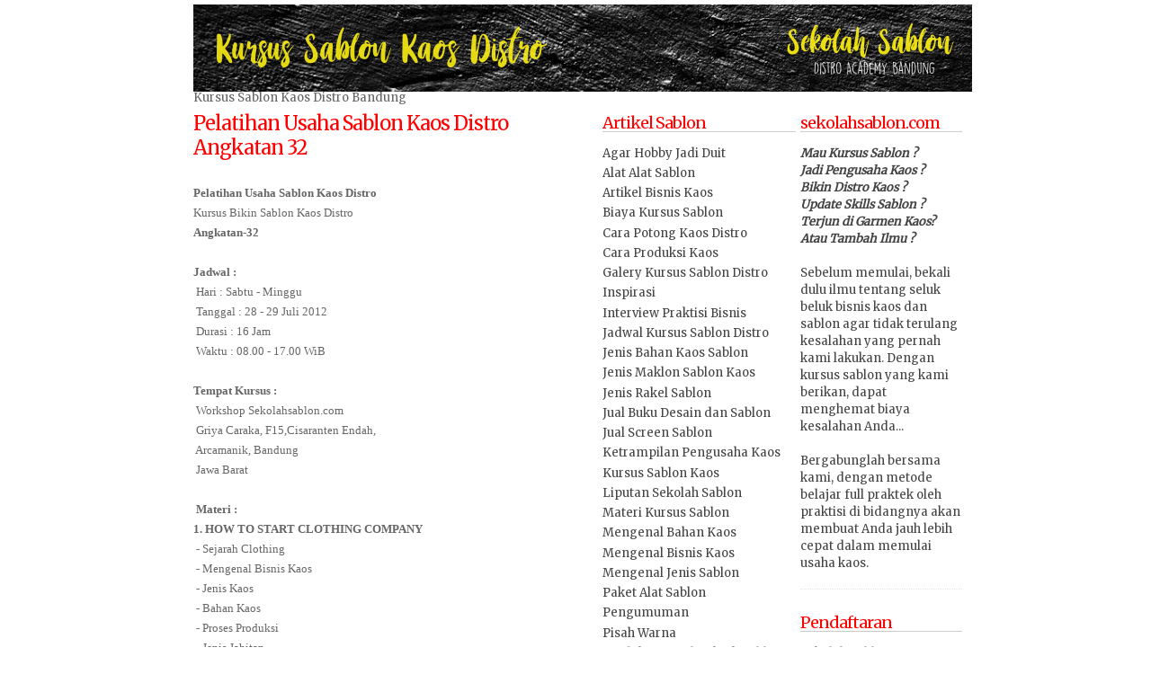

--- FILE ---
content_type: text/html; charset=UTF-8
request_url: http://www.sekolahsablon.com/2012/07/pelatihan-usaha-sablon-kaos-distro.html
body_size: 14863
content:
<!DOCTYPE html>
<html xmlns='http://www.w3.org/1999/xhtml' xmlns:b='http://www.google.com/2005/gml/b' xmlns:data='http://www.google.com/2005/gml/data' xmlns:expr='http://www.google.com/2005/gml/expr'>
<head>
<link href='https://www.blogger.com/static/v1/widgets/2944754296-widget_css_bundle.css' rel='stylesheet' type='text/css'/>
<title>Kursus Sablon Kaos Manual, Belajar Sablon Kaos, Training Sablon Kaos</title>
<link href='http://img266.imageshack.us/img266/8590/depomuslim.png' rel='shortcut icon' type='image/png'/>
<style type='text/css'>@font-face{font-family:'Merriweather';font-style:normal;font-weight:400;font-stretch:100%;font-display:swap;src:url(//fonts.gstatic.com/s/merriweather/v33/u-4D0qyriQwlOrhSvowK_l5UcA6zuSYEqOzpPe3HOZJ5eX1WtLaQwmYiScCmDxhtNOKl8yDr3icaGV31CPDaYKfFQn0.woff2)format('woff2');unicode-range:U+0460-052F,U+1C80-1C8A,U+20B4,U+2DE0-2DFF,U+A640-A69F,U+FE2E-FE2F;}@font-face{font-family:'Merriweather';font-style:normal;font-weight:400;font-stretch:100%;font-display:swap;src:url(//fonts.gstatic.com/s/merriweather/v33/u-4D0qyriQwlOrhSvowK_l5UcA6zuSYEqOzpPe3HOZJ5eX1WtLaQwmYiScCmDxhtNOKl8yDr3icaEF31CPDaYKfFQn0.woff2)format('woff2');unicode-range:U+0301,U+0400-045F,U+0490-0491,U+04B0-04B1,U+2116;}@font-face{font-family:'Merriweather';font-style:normal;font-weight:400;font-stretch:100%;font-display:swap;src:url(//fonts.gstatic.com/s/merriweather/v33/u-4D0qyriQwlOrhSvowK_l5UcA6zuSYEqOzpPe3HOZJ5eX1WtLaQwmYiScCmDxhtNOKl8yDr3icaG131CPDaYKfFQn0.woff2)format('woff2');unicode-range:U+0102-0103,U+0110-0111,U+0128-0129,U+0168-0169,U+01A0-01A1,U+01AF-01B0,U+0300-0301,U+0303-0304,U+0308-0309,U+0323,U+0329,U+1EA0-1EF9,U+20AB;}@font-face{font-family:'Merriweather';font-style:normal;font-weight:400;font-stretch:100%;font-display:swap;src:url(//fonts.gstatic.com/s/merriweather/v33/u-4D0qyriQwlOrhSvowK_l5UcA6zuSYEqOzpPe3HOZJ5eX1WtLaQwmYiScCmDxhtNOKl8yDr3icaGl31CPDaYKfFQn0.woff2)format('woff2');unicode-range:U+0100-02BA,U+02BD-02C5,U+02C7-02CC,U+02CE-02D7,U+02DD-02FF,U+0304,U+0308,U+0329,U+1D00-1DBF,U+1E00-1E9F,U+1EF2-1EFF,U+2020,U+20A0-20AB,U+20AD-20C0,U+2113,U+2C60-2C7F,U+A720-A7FF;}@font-face{font-family:'Merriweather';font-style:normal;font-weight:400;font-stretch:100%;font-display:swap;src:url(//fonts.gstatic.com/s/merriweather/v33/u-4D0qyriQwlOrhSvowK_l5UcA6zuSYEqOzpPe3HOZJ5eX1WtLaQwmYiScCmDxhtNOKl8yDr3icaFF31CPDaYKfF.woff2)format('woff2');unicode-range:U+0000-00FF,U+0131,U+0152-0153,U+02BB-02BC,U+02C6,U+02DA,U+02DC,U+0304,U+0308,U+0329,U+2000-206F,U+20AC,U+2122,U+2191,U+2193,U+2212,U+2215,U+FEFF,U+FFFD;}</style>
<style id='page-skin-1' type='text/css'><!--
/*
/* Variable definitions
====================
<Variable name="bgcolor" description="Page Background Color"
type="color" default="#fff">
<Variable name="textcolor" description="Text Color"
type="color" default="#666">
<Variable name="linkcolor" description="Link Color"
type="color" default="#58a">
<Variable name="pagetitlecolor" description="Blog Title Color"
type="color" default="#666">
<Variable name="descriptioncolor" description="Blog Description Color"
type="color" default="#999">
<Variable name="titlecolor" description="Post Title Color"
type="color" default="#E31B1E">
<Variable name="bordercolor" description="Border Color"
type="color" default="#ccc">
<Variable name="sidebarcolor" description="Sidebar Title Color"
type="color" default="#999">
<Variable name="sidebartextcolor" description="Sidebar Text Color"
type="color" default="#666">
<Variable name="visitedlinkcolor" description="Visited Link Color"
type="color" default="#999">
<Variable name="bodyfont" description="Text Font"
type="font" default="normal normal 100% 'Trebuchet MS',Trebuchet,Arial,Verdana,Sans-serif">
<Variable name="headerfont" description="Sidebar Title Font"
type="font"
default="normal normal 78% 'Trebuchet MS',Trebuchet,Arial,Verdana,Sans-serif">
<Variable name="pagetitlefont" description="Blog Title Font"
type="font"
default="normal normal 210% Arial, San-serif">
<Variable name="posttitlefont" description="Post Title Font"
type="font"
default="normal normal 120% georgia, palatino, "Times New Roman", serif"Times New Roman", serif">
<Variable name="descriptionfont" description="Blog Description Font"
type="font"
default="normal normal 85% 'Trebuchet MS', Trebuchet, Arial, Verdana, Sans-serif">
<Variable name="postfooterfont" description="Post Footer Font"
type="font"
default="normal normal 78% 'Trebuchet MS', Trebuchet, Arial, Verdana, Sans-serif">
*/
/* Use this with templates/template-twocol.html */
#navbar-iframe {
height:0px;
visibility:hidden;
display:none
}
body {
background:#ffffff;
margin:0;
color:#666666;
font:x-small Georgia Serif;
font-size/* */:/**/small;
font-size: /**/small;
text-align: center;
}
a:link {
color:#444444;
text-decoration:none;
}
a:visited {
color:#ff0000;
text-decoration:none;
}
a:hover {
color:#ff0000;
text-decoration:underline;
}
a img {
border-width:0;
}
/* Header
-----------------------------------------------
*/
#header-wrapper {
width:880px;
height:95px;
margin-top: 0;
margin-right: auto;
margin-bottom: 0;
margin-left: auto;
padding-top: 0px;
padding-bottom: 0px;
padding-right: 10px;
padding-left: 10px;
background-image:
background-repeat: no-repeat;
background-position: 1px top;
}
#header {
margin: 5px;
border: none;
text-align: left;
color:#42607f;
}
#header h1 {
margin:5px 5px 0;
padding:15px 0px .25em;
line-height:1.2em;
text-transform:capitalize;
letter-spacing:-1px;
font: normal normal 210% Merriweather;
}
#header a {
color:#42607f;
text-decoration:none;
}
#header a:hover {
color:#42607f;
}
#header .description {
margin:0 5px 5px;
padding:0 20px 0px;
max-width:860px;
text-transform:capitalize;
letter-spacing:0em;
line-height: 1.4em;
font: normal normal 85% Merriweather;
color: #000000;
}
/* Outer-Wrapper
----------------------------------------------- */
#outer-wrapper {
background-image:url();
width: 880px;
text-align:left;
font: normal normal 100% Merriweather;
background-repeat: no-repeat;
background-position: center 90px !important;
background-position: 11px 90px;
margin-top: 0;
margin-right: auto;
margin-bottom: 0;
margin-left: auto;
padding-top: 0px;
padding-bottom: 10px;
padding-right: 10px;
padding-left: 10px;
}
#main-wrapper {
width: 450px;
float: left;
word-wrap: break-word; /* fix for long text breaking sidebar float in IE */
overflow: hidden;     /* fix for long non-text content breaking IE sidebar float */
padding-left: 15px;
}
#right-sidebar-wrapper {
width: 215px;
float: right;
word-wrap: break-word; /* fix for long text breaking sidebar float in IE */
overflow: hidden;      /* fix for long non-text content breaking IE sidebar float */
}
#left-sidebar-wrapper {
width: 180px;
float: right;
word-wrap: break-word;
overflow: hidden;
padding-right: 10px;
padding-left: 5px;
}
/* Headings
----------------------------------------------- */
h2 {
margin:1.5em 0 .75em;
font:normal normal 18px Merriweather;
line-height: 1.1em;
letter-spacing:-1px;
color:#ff0000;
border-bottom: 1px solid #cccccc;
}
/* Posts
-----------------------------------------------
*/
h2.date-header {
margin:1.5em 0 .5em;
border: none;
font-size: 17px;
text-transform:capitalize;
}
.post {
margin:.5em 0 1.5em;
border-bottom:1px dotted #e6e6e6;
padding-bottom:1.5em;
}
.post h3 {
margin:.25em 0 0;
padding:0 0 4px;
font-size:140%;
font-weight:normal;
line-height:1.4em;
color:#ff0000;
}
.post h3 a, .post h3 a:visited, .post h3 strong {
display:block;
text-decoration:none;
color:#ff0000;
font-weight:lighter;
letter-spacing: -1px;
font:normal normal 120% Merriweather;
text-transform:capitalize;
}
.post h3 strong, .post h3 a:hover {
color:#666666;
}
.post p {
margin:0 0 .75em;
line-height:1.7em;
}
.post-footer {
margin: .75em 0;
color:#ff0000;
text-transform:uppercase;
letter-spacing:.1em;
font: normal normal 78% Merriweather;
line-height: 1.4em;
}
.comment-link {
margin-left:.6em;
}
.post img {
padding:4px;
border:1px solid #e6e6e6;
}
.post blockquote {
margin:1em 20px;
}
.post blockquote p {
margin:.75em 0;
}
/* Comments
----------------------------------------------- */
#comments h4 {
margin:1em 0;
font-weight: bold;
line-height: 1.4em;
text-transform:uppercase;
letter-spacing:.2em;
color: #ff0000;
}
#comments-block {
margin:1em 0 1.5em;
line-height:1.6em;
}
#comments-block .comment-author {
margin:.5em 0;
}
#comments-block .comment-body {
margin:.25em 0 0;
}
#comments-block .comment-footer {
margin:-.25em 0 2em;
line-height: 1.4em;
text-transform:uppercase;
letter-spacing:.1em;
}
#comments-block .comment-body p {
margin:0 0 .75em;
}
.deleted-comment {
font-style:italic;
color:gray;
}
#blog-pager-newer-link {
float: left;
}
#blog-pager-older-link {
float: right;
}
#blog-pager {
text-align: center;
}
.feed-links {
clear: both;
line-height: 2.5em;
}
/* Sidebar Content
----------------------------------------------- */
.sidebar {
color: #444444;
line-height: 1.5em;
}
.sidebar ul {
list-style:none;
margin:0 0 0;
padding:0 0 0;
}
.sidebar li {
margin:0;
padding:0 0 .25em 15px;
text-indent:-15px;
line-height:1.5em;
}
.sidebar .widget, .main .widget {
border-bottom:1px dotted #e6e6e6;
margin:0 0 1.5em;
padding:0 0 1.5em;
}
.main .Blog {
border-bottom-width: 0;
}
/* Profile
----------------------------------------------- */
.profile-img {
float: left;
margin: 0 5px 5px 0;
padding: 4px;
border: 1px solid #e6e6e6;
}
.profile-data {
margin:0;
text-transform:uppercase;
letter-spacing:.1em;
font: normal normal 78% Merriweather;
color: #ff0000;
font-weight: bold;
line-height: 1.6em;
}
.profile-datablock {
margin:.5em 0 .5em;
}
.profile-textblock {
margin: 0.5em 0;
line-height: 1.6em;
}
.profile-link {
font: normal normal 78% Merriweather;
text-transform: uppercase;
letter-spacing: .1em;
}
/* Footer
----------------------------------------------- */
#footer {
width:880px;
clear:both;
margin:0 auto;
padding-top:15px;
line-height: 1.6em;
text-transform:uppercase;
letter-spacing:.1em;
text-align: center;
border-bottom: 2px solid #E31B1E;
}
/** Page structure tweaks for layout editor wireframe */
body#layout #header {
margin-left: 0px;
margin-right: 0px;
}
/** Page structure tweaks for layout editor wireframe */
body#layout #header {
margin-left: 0px;
margin-right: 0px;
}

--></style>
<link href='http://img130.imageshack.us/img130/8590/depomuslim.png' rel='shortcut icon' type='image/x-icon'/>
<link href='https://www.blogger.com/dyn-css/authorization.css?targetBlogID=1163368304920849291&amp;zx=91d84b6a-b2c8-40fc-a0b1-b2141ae5937b' media='none' onload='if(media!=&#39;all&#39;)media=&#39;all&#39;' rel='stylesheet'/><noscript><link href='https://www.blogger.com/dyn-css/authorization.css?targetBlogID=1163368304920849291&amp;zx=91d84b6a-b2c8-40fc-a0b1-b2141ae5937b' rel='stylesheet'/></noscript>
<meta name='google-adsense-platform-account' content='ca-host-pub-1556223355139109'/>
<meta name='google-adsense-platform-domain' content='blogspot.com'/>

</head>
<body>
<div class='navbar section' id='navbar'><div class='widget Navbar' data-version='1' id='Navbar1'><script type="text/javascript">
    function setAttributeOnload(object, attribute, val) {
      if(window.addEventListener) {
        window.addEventListener('load',
          function(){ object[attribute] = val; }, false);
      } else {
        window.attachEvent('onload', function(){ object[attribute] = val; });
      }
    }
  </script>
<div id="navbar-iframe-container"></div>
<script type="text/javascript" src="https://apis.google.com/js/platform.js"></script>
<script type="text/javascript">
      gapi.load("gapi.iframes:gapi.iframes.style.bubble", function() {
        if (gapi.iframes && gapi.iframes.getContext) {
          gapi.iframes.getContext().openChild({
              url: 'https://www.blogger.com/navbar/1163368304920849291?po\x3d4109109226410655038\x26origin\x3dhttp://www.sekolahsablon.com',
              where: document.getElementById("navbar-iframe-container"),
              id: "navbar-iframe"
          });
        }
      });
    </script><script type="text/javascript">
(function() {
var script = document.createElement('script');
script.type = 'text/javascript';
script.src = '//pagead2.googlesyndication.com/pagead/js/google_top_exp.js';
var head = document.getElementsByTagName('head')[0];
if (head) {
head.appendChild(script);
}})();
</script>
</div></div>
<div id='outer-wrapper'><div id='wrap2'>
<!-- skip links for text browsers -->
<span id='skiplinks' style='display:none;'>
<a href='#main'>skip to main </a> |
      <a href='#sidebar'>skip to sidebar</a>
</span>
<div id='header-wrapper'>
<div class='header section' id='header'><div class='widget Header' data-version='1' id='Header1'>
<div id='header-inner'>
<a href='http://www.sekolahsablon.com/' style='display: block'>
<img alt='Kursus Sablon Kaos Manual, Belajar Sablon Kaos, Training Sablon Kaos' height='97px; ' id='Header1_headerimg' src='https://blogger.googleusercontent.com/img/b/R29vZ2xl/AVvXsEjvKPkWHozmVZtwxAa4hgj_SXh6xJndGB5VNiDgGhGKrIkIhE4KWAOoDTCT55XTGaKQeBVRFIsl6AvpwqAej1Zsk60e8SN2h9wDxWv38GFvFJwtXAJDbQbPLbVVYa5HlCXwMd8pYpgx7yc/s1600/kursus+sablon+kaos+distro+bandung.png' style='display: block' width='866px; '/>
</a>
</div>
</div></div>
</div>
<div id='content-wrapper'>
<div id='crosscol-wrapper' style='text-align:center'>
<div class='crosscol no-items section' id='crosscol'></div>
</div>
<div id='left-sidebar-wrapper'>
<div class='sidebar section' id='left-sidebar'><div class='widget Text' data-version='1' id='Text1'>
<h2 class='title'>sekolahsablon.com</h2>
<div class='widget-content'>
<em><strong><span><span class="Apple-style-span">Mau Kursus Sablon ?<br /><span class="Apple-style-span" style="font-style: normal; font-weight: normal;"><em><strong><span>Jadi Pengusaha Kaos ?</span></strong></em></span><br /><span class="Apple-style-span" style="font-style: normal; font-weight: normal;"><em><strong><span>Bikin Distro Kaos ?</span></strong></em></span><br /><span class="Apple-style-span" style="font-style: normal; font-weight: normal;"><em><strong><span>Update Skills Sablon ?</span></strong></em></span><br /><span class="Apple-style-span" style="font-style: normal; font-weight: normal;"><em><strong><span>Terjun di Garmen Kaos?</span></strong></em></span><br /><span class="Apple-style-span" style="font-style: normal; font-weight: normal;"><em><strong><span>Atau Tambah Ilmu ?</span></strong></em></span></span><br /></span></strong></em><br /><div>Sebelum memulai, bekali dulu ilmu tentang seluk beluk bisnis kaos dan sablon agar tidak terulang kesalahan yang pernah kami lakukan. Dengan kursus sablon yang kami berikan, dapat menghemat biaya kesalahan Anda...</div><br /><div>Bergabunglah bersama kami, dengan metode belajar full praktek oleh praktisi di bidangnya akan membuat Anda jauh lebih cepat dalam memulai usaha kaos.<br /></div>
</div>
<div class='clear'></div>
</div><div class='widget Text' data-version='1' id='Text2'>
<h2 class='title'>Pendaftaran</h2>
<div class='widget-content'>
Sekolah Sablon<div>Griya Caraka AA1-7</div><div>Cisaranten Endah, <br />Arcamanik, <span =""  style="font-size:100%;">Bandung</span></div><div>HP : 0812-22418233</div><div>distroacademy@gmail.com</div><div>www.sekolahsablon.com</div>
</div>
<div class='clear'></div>
</div><div class='widget Image' data-version='1' id='Image6'>
<h2>Pesan via WA</h2>
<div class='widget-content'>
<a href='https://wa.me/6281223878571?text=Kami%20Bantu%20Memilih%20Produk%20Terbaik%20Kami...'>
<img alt='Pesan via WA' height='56' id='Image6_img' src='https://blogger.googleusercontent.com/img/a/AVvXsEjOfP59e1xo7-7rgL5tG76qdUYiuN0caLGG5YWH5Mbc7JCDEcFpgfvaTTc6tDvCuo0upqAP-ZXSgchsOrQIZzTs8QSG--CNGp7nr3OwAyPFnPz5HL4g3apNbC1aX3YRqS2ejd4lNX61oL6AonZndik2OVGK0SYYYHmSCpFuvptbxubs0hidI7xSEERj=s219' width='219'/>
</a>
<br/>
</div>
<div class='clear'></div>
</div><div class='widget Image' data-version='1' id='Image15'>
<h2>Distro Academy TV</h2>
<div class='widget-content'>
<a href='https://www.youtube.com/channel/UCrNYMqlbhEl-AfbbCVNx2Ew'>
<img alt='Distro Academy TV' height='56' id='Image15_img' src='https://blogger.googleusercontent.com/img/a/AVvXsEj6moUQgLLvd8ndnRF6OHzWgemxSDcKQhqbOK1qQAh-Zblbakce0wbwPS889qeSCgE3CvYMfCgg5O9UmPgCfCfgjx0yzBvASCLqbQGJfVkL14gzm00KefuUmi6FxX09roB7v6bf5w0Pl-1w6ZwWb3DO4tdDFELfe53wmNIiJlYRHq9KidewmwzTHEPR=s219' width='219'/>
</a>
<br/>
</div>
<div class='clear'></div>
</div><div class='widget Image' data-version='1' id='Image24'>
<h2>Distro Academy IG</h2>
<div class='widget-content'>
<a href='http://instagram.com/distroacademyclass'>
<img alt='Distro Academy IG' height='56' id='Image24_img' src='https://blogger.googleusercontent.com/img/a/AVvXsEj_4Dz9LtuJvXBoWE7dgLLhiOcnVlvtZ5YZW9RUWPtaUvsFD1X9OzWsWzaNciugGoyzld0BSDE16oDFSy4tbpBVKVwhhI0kUB8lKjKPkmH0yZOmOdWKzR0_B_9gIXKb3kZqL7Vks5VgB9ls9agIrzNfonc1mUS1oQak1-V4QGfF3UmCdN8u1OoPQJW7=s219' width='219'/>
</a>
<br/>
</div>
<div class='clear'></div>
</div><div class='widget Image' data-version='1' id='Image3'>
<h2>Distro Academy Tik</h2>
<div class='widget-content'>
<a href='https://tiktok.com/distroacademy'>
<img alt='Distro Academy Tik' height='51' id='Image3_img' src='https://blogger.googleusercontent.com/img/a/AVvXsEgz3undfXce465tCAYSKVCAX1UsxHb18a47HThXqRg8s9dNtRbyXjpoOWvABj17AB7COyMHX1tBEGdvlGAIKuut_yRyRaiZRPkmJjZs6K-B0IV1I-EoD8I1qFdCvB2VdH4uK7a7ddbDG1Dx0gmuWM58XvZRahITKHmrSSZVNxInObQFRMRI7wjjMygn=s179' width='179'/>
</a>
<br/>
</div>
<div class='clear'></div>
</div><div class='widget Text' data-version='1' id='Text8'>
<h2 class='title'>Pembayaran</h2>
<div class='widget-content'>
<span class="Apple-style-span"><span class="Apple-style-span"  style="font-family:Georgia, serif;"><div><div style="line-height: 19px;"><div style="font-weight: bold;">1. Bank BCA Bandung</div><div>a.n Amir Fauzi</div><div>No Rek : 8090064798</div><div style="font-weight: bold;"><br /></div><div style="font-weight: bold;">2. Bank Mandiri Bandung</div><div>a.n Amir Fauzi</div><div>No Rek : 1310005314978</div></div></div></span></span>
</div>
<div class='clear'></div>
</div><div class='widget HTML' data-version='1' id='HTML1'>
<h2 class='title'>Visitor</h2>
<div class='widget-content'>
<!-- Begin ShinyStat Free code -->
<script type="text/javascript" language="JavaScript" src="http://codice.shinystat.com/cgi-bin/getcod.cgi?USER=sekolahsablon"></script>
<noscript>
<a href="http://www.shinystat.com" target="_top">
<img src="http://www.shinystat.com/cgi-bin/shinystat.cgi?USER=sekolahsablon" alt="Free blog counter" border="0" /></a>
</noscript>
<!-- End ShinyStat Free code -->
</div>
<div class='clear'></div>
</div><div class='widget Image' data-version='1' id='Image10'>
<h2>Jasa Bikin Kaos</h2>
<div class='widget-content'>
<a href='http://www.salakagarment.com/'>
<img alt='Jasa Bikin Kaos' height='117' id='Image10_img' src='https://blogger.googleusercontent.com/img/a/AVvXsEhihZJ7VNjwOBfwVeZnNXOm4YqgpiHM-43EP6k_uGe1ScuXJXoQpWKDH5MJwGFmOZKkgMXUXo2PxvvxtdY6g6yw7WaA4zMzYbz4DAhw6RmuA22MeyUd0-4ffFeAkPIMX9PB-ABPUPmGPzVgWMvbS_5Ua3jBOWMctl8BYN7iKHKWPuB_uAxDoD12bp5R=s172' width='172'/>
</a>
<br/>
</div>
<div class='clear'></div>
</div><div class='widget Image' data-version='1' id='Image2'>
<h2>Distro Muslim</h2>
<div class='widget-content'>
<a href='http://qowami.com'>
<img alt='Distro Muslim' height='96' id='Image2_img' src='https://blogger.googleusercontent.com/img/b/R29vZ2xl/AVvXsEhp3Lt5-0PZ7dOUhxLSzk_kxwpGoeF6qjQMUwP8mt2uWKjFErws4C3V29K5Hj720PsWekzOjZC8VRgciYuTrv2Gl8xnSnneNikaNkRRvL57Fvm1yXQtHtNG1GNTzc8zvLpOgtdEo6nZeK0/s1600/baju+muslim+pria.png' width='179'/>
</a>
<br/>
</div>
<div class='clear'></div>
</div><div class='widget Image' data-version='1' id='Image16'>
<h2>Kelas Jahit Distro</h2>
<div class='widget-content'>
<a href='http://www.sekolahjahit.com'>
<img alt='Kelas Jahit Distro' height='121' id='Image16_img' src='https://blogger.googleusercontent.com/img/b/R29vZ2xl/AVvXsEh9jLM3NeWO3vszChWN0ePim-0nAqLgQiIR13Wx2zZ2MG8e0Fp7XzrESQmOy7sPdqmZ95ySCFhA0pxSg6hqfdtB4pjjxeNQM0ffnG5h_PzZZe5gOb403FYrgC_Ebnn-wTZ8W7gV7SzyBW4/s1600/kursus+usaha+jahit+kaos.png' width='180'/>
</a>
<br/>
</div>
<div class='clear'></div>
</div><div class='widget Image' data-version='1' id='Image17'>
<h2>Kursus Sepatu Distro</h2>
<div class='widget-content'>
<a href='http://www.sekolahsepatu.com'>
<img alt='Kursus Sepatu Distro' height='120' id='Image17_img' src='https://blogger.googleusercontent.com/img/b/R29vZ2xl/AVvXsEhPeKBCw9PHMJOYfGxV02mWMPoK9YInXkye5F0Jlksb8WvGfOs-2nzv0-UGHbclxJxwQde0XbimXFN4jIlCHmgR3gLW8yxVFHMfDAYBU79SZDZFQCVUgLhxRmgAeDHiTTRL0cye1rQO5lo/s1600/kursus+usaha+sepatu+distro.png' width='180'/>
</a>
<br/>
</div>
<div class='clear'></div>
</div><div class='widget Image' data-version='1' id='Image7'>
<h2>Kursus Bikin Tas</h2>
<div class='widget-content'>
<a href='http://www.sekolahtas.com'>
<img alt='Kursus Bikin Tas' height='121' id='Image7_img' src='https://blogger.googleusercontent.com/img/b/R29vZ2xl/AVvXsEgsKrStxsg35idUAXqddyBFyAgEMzmnoBr5wkFg_MChJiAhrrzR8UN4rPoTpiFlo_JmyvXJbeBN0S5H4Tkkn_5jic6j9Cw4wu4MiPeWIWxHFMNuWzk2MJ7wAf25NloJkBLDG6qa326jcg0/s1600/kursus+usaha+tas+distro.png' width='180'/>
</a>
<br/>
</div>
<div class='clear'></div>
</div><div class='widget Image' data-version='1' id='Image11'>
<h2>Liputan Usaha</h2>
<div class='widget-content'>
<a href='http://www.sekolahsablon.com/search/label/Liputan%20Sekolah%20Sablon'>
<img alt='Liputan Usaha' height='294' id='Image11_img' src='https://blogger.googleusercontent.com/img/b/R29vZ2xl/AVvXsEgkHLfzCX1xJLLOOGjNXu-l4VrfZ2zWzACPYv4sgy4Tc47kmerD8IG8wVeXAvefWbrxQX9PTIOSFonqYRTKc1v567Tt-CE6icsnXmFg2WpmaZEGWlBKGYujtbX1DqM1A-cDJ03ddM3trYc/s1600/liputan+media.jpg' width='180'/>
</a>
<br/>
</div>
<div class='clear'></div>
</div><div class='widget Image' data-version='1' id='Image13'>
<h2>Pupuk Media Tanam</h2>
<div class='widget-content'>
<a href='http://www.mrajak.com'>
<img alt='Pupuk Media Tanam' height='82' id='Image13_img' src='https://blogger.googleusercontent.com/img/b/R29vZ2xl/AVvXsEjaZnfUpzb9llSt69Y7EY3Z6ETXIuJ03dOhgp-ZVRLD80N21NURQNvqGrJSwuN8q_NCZafOYmXi-h9LBAIfr2qpPAK8lPmw3-g7QUfaWHGdpYZRTJViHRvsIzMldXJM_vU58tB9oQKS8D4/s180/iklan+mrajak+180.png' width='180'/>
</a>
<br/>
</div>
<div class='clear'></div>
</div><div class='widget Image' data-version='1' id='Image8'>
<h2>Distro Sepatu</h2>
<div class='widget-content'>
<a href='http://tosbro.com'>
<img alt='Distro Sepatu' height='179' id='Image8_img' src='https://blogger.googleusercontent.com/img/b/R29vZ2xl/AVvXsEifTeEHxg-maZyc6yjGV7Q5cKQwXDuYA8RrAHtNcQQ410JjojUMHsZtK0JLfbRdu7vC2_h-fczkiMWTfqLoOunWE0PjJOadW-bEk3u_5d0b0H1Lcr-2NP3AP010EkZHqxxfJm9JBYaEP2U/s180/grosir+sepatu+bandung.png' width='180'/>
</a>
<br/>
</div>
<div class='clear'></div>
</div><div class='widget Image' data-version='1' id='Image1'>
<h2>Grosir Baju Anak</h2>
<div class='widget-content'>
<a href='http://www.kimung.com'>
<img alt='Grosir Baju Anak' height='184' id='Image1_img' src='https://blogger.googleusercontent.com/img/b/R29vZ2xl/AVvXsEg515KnP8uuOQQyk88ZbitRTiEqwh7hvVtDgqtad7NttT9PA-8GbgnL1KpebbqZCQrFKVoCvZ6dBvbbZRwbm_DK4PXEJ_9NUQdmr3mJ1RjaSPjfWHm0XVB9px7cUrH7Fqwj7FMsJ3xWZRQ/s1600/grosir+baju+anak+bandung.png' width='180'/>
</a>
<br/>
</div>
<div class='clear'></div>
</div><div class='widget Image' data-version='1' id='Image21'>
<h2>Grosir Muslim</h2>
<div class='widget-content'>
<a href='http://qowami.com'>
<img alt='Grosir Muslim' height='148' id='Image21_img' src='https://blogger.googleusercontent.com/img/b/R29vZ2xl/AVvXsEh2Nty3j5dHVGe3ARDM7I63R4_KtByE62GTxz-4o3Hyv-Q0cRfoUmM4lhlPZ_PYjEtkZo-mtQ1aMNK2ktcj0yXCFEnz01Ng1hbmn2paHvTlUqsKChZlT9EgL9jVvXs1pU-X-eI0fA5TFEA/s180/grosir+perlengkapan+muslim.png' width='180'/>
</a>
<br/>
</div>
<div class='clear'></div>
</div><div class='widget Image' data-version='1' id='Image9'>
<h2>Distro Koko</h2>
<div class='widget-content'>
<a href='http://qowami.com'>
<img alt='Distro Koko' height='205' id='Image9_img' src='https://blogger.googleusercontent.com/img/b/R29vZ2xl/AVvXsEhvLmBEzGHs-qnZFy6iR8V0_Agrk-SL3GqxnIfGNlOJH5YzyybHDtgpHm9VkrNeGstIm1h-PslA4KoJ7-ZYKb4UWn4BAfkSDkHBbxguIESfer03JYH4jfynkfOcGJHr2WKOBV4l8fIlopk/s205/grosir+baju+koko+bandung.png' width='180'/>
</a>
<br/>
</div>
<div class='clear'></div>
</div><div class='widget Image' data-version='1' id='Image5'>
<h2>Grosir Baju Bayi</h2>
<div class='widget-content'>
<a href='http://pikapiki.com'>
<img alt='Grosir Baju Bayi' height='149' id='Image5_img' src='https://blogger.googleusercontent.com/img/b/R29vZ2xl/AVvXsEiQ9gUsZhxrHsBk-k9YvIMyi4o_-dg0O_5BaVHdvtpmmfGZbTOUGoDcPBM33vo1RMl2F2do8Hi9c-0G0zNbeleT0NQqubiX_pF2cOxF2dO32Z6wOF6tclgGr1bLwMbQ3pkv66NBi6rut1s/s1600/grosir+baju+bayi+murah.png' width='180'/>
</a>
<br/>
</div>
<div class='clear'></div>
</div><div class='widget Image' data-version='1' id='Image4'>
<h2>Grosir Sarung</h2>
<div class='widget-content'>
<a href='http://qowami.com'>
<img alt='Grosir Sarung' height='209' id='Image4_img' src='https://blogger.googleusercontent.com/img/b/R29vZ2xl/AVvXsEgiRCUvGERy_r7iwjxzNO3RCfdE-zy3DYK89zoHAYbBRaAQZEa4EmdkXH3vp5tFUv_Ruw1V7yBcT61kooI1ahD4bCaChid4zJ8NmUfKPL8ya9uKHRbB3_4quEyOOHtXpg4Dxt7LptRXGgE/s209/grsir+sarung+bandung.png' width='180'/>
</a>
<br/>
</div>
<div class='clear'></div>
</div></div>
</div>
<div id='main-wrapper'>
<div class='main section' id='main'><div class='widget Blog' data-version='1' id='Blog1'>
<div class='blog-posts hfeed'>

	Kursus Sablon Kaos Distro Bandung
<!--Can't find substitution for tag [adStart]-->
<div class='post hentry'>
<a name='4109109226410655038'></a>
<h3 class='post-title entry-title'>
<a href='http://www.sekolahsablon.com/2012/07/pelatihan-usaha-sablon-kaos-distro.html'>Pelatihan Usaha Sablon Kaos Distro Angkatan 32</a>
</h3>
<div class='post-header-line-1'></div>
<div class='post-body entry-content'>
<p><br />
<span style="color: #666666; font-family: Georgia, Utopia, 'Palatino Linotype', Palatino, serif; font-size: 12.727272033691406px; line-height: 21.81818199157715px; text-align: left;"><b>Pelatihan Usaha Sablon Kaos Distro</b></span><br />
<span style="color: #666666; font-family: Georgia, Utopia, 'Palatino Linotype', Palatino, serif; font-size: 12.727272033691406px; line-height: 21.81818199157715px; text-align: left;">Kursus Bikin Sablon Kaos Distro</span><br />
<span style="color: #666666; font-family: Georgia, Utopia, 'Palatino Linotype', Palatino, serif; font-size: 12.727272033691406px; line-height: 21.81818199157715px; text-align: left;"><b>Angkatan-32</b></span><br />
<br />
<b style="color: #666666; font-family: Georgia, Utopia, 'Palatino Linotype', Palatino, serif; font-size: 12.727272033691406px; line-height: 21.81818199157715px; text-align: left;">Jadwal :</b><br />
<span style="color: #666666; font-family: Georgia, Utopia, 'Palatino Linotype', Palatino, serif; font-size: 12.727272033691406px; line-height: 21.81818199157715px; text-align: left;">&nbsp;Hari : Sabtu - Minggu</span><br />
<span style="color: #666666; font-family: Georgia, Utopia, 'Palatino Linotype', Palatino, serif; font-size: 12.727272033691406px; line-height: 21.81818199157715px; text-align: left;">&nbsp;Tanggal : 28 - 29 Juli 2012</span><br />
<span style="color: #666666; font-family: Georgia, Utopia, 'Palatino Linotype', Palatino, serif; font-size: 12.727272033691406px; line-height: 21.81818199157715px; text-align: left;">&nbsp;Durasi : 16 Jam</span><br />
<span style="color: #666666; font-family: Georgia, Utopia, 'Palatino Linotype', Palatino, serif; font-size: 12.727272033691406px; line-height: 21.81818199157715px; text-align: left;">&nbsp;Waktu : 08.00 - 17.00 WiB</span><br />
<br />
<b style="color: #666666; font-family: Georgia, Utopia, 'Palatino Linotype', Palatino, serif; font-size: 12.727272033691406px; line-height: 21.81818199157715px; text-align: left;">Tempat Kursus :</b><br />
<span style="color: #666666; font-family: Georgia, Utopia, 'Palatino Linotype', Palatino, serif; font-size: 12.727272033691406px; line-height: 21.81818199157715px; text-align: left;">&nbsp;Workshop Sekolahsablon.com</span><br />
<span style="color: #666666; font-family: Georgia, Utopia, 'Palatino Linotype', Palatino, serif; font-size: 12.727272033691406px; line-height: 21.81818199157715px; text-align: left;">&nbsp;Griya Caraka, F15,Cisaranten Endah,</span><br />
<span style="color: #666666; font-family: Georgia, Utopia, 'Palatino Linotype', Palatino, serif; font-size: 12.727272033691406px; line-height: 21.81818199157715px; text-align: left;">&nbsp;Arcamanik, Bandung</span><br />
<span style="color: #666666; font-family: Georgia, Utopia, 'Palatino Linotype', Palatino, serif; font-size: 12.727272033691406px; line-height: 21.81818199157715px; text-align: left;">&nbsp;Jawa Barat</span><br />
<br />
<span style="color: #666666; font-family: Georgia, Utopia, 'Palatino Linotype', Palatino, serif; font-size: 12.727272033691406px; line-height: 21.81818199157715px; text-align: left;">&nbsp;</span><b style="color: #666666; font-family: Georgia, Utopia, 'Palatino Linotype', Palatino, serif; font-size: 12.727272033691406px; line-height: 21.81818199157715px; text-align: left;">Materi :</b><br />
<b style="color: #666666; font-family: Georgia, Utopia, 'Palatino Linotype', Palatino, serif; font-size: 12.727272033691406px; line-height: 21.81818199157715px; text-align: left;">1. HOW TO START CLOTHING COMPANY</b><br />
<span style="color: #666666; font-family: Georgia, Utopia, 'Palatino Linotype', Palatino, serif; font-size: 12.727272033691406px; line-height: 21.81818199157715px; text-align: left;">&nbsp;- Sejarah Clothing</span><br />
<span style="color: #666666; font-family: Georgia, Utopia, 'Palatino Linotype', Palatino, serif; font-size: 12.727272033691406px; line-height: 21.81818199157715px; text-align: left;">&nbsp;- Mengenal Bisnis Kaos</span><br />
<span style="color: #666666; font-family: Georgia, Utopia, 'Palatino Linotype', Palatino, serif; font-size: 12.727272033691406px; line-height: 21.81818199157715px; text-align: left;">&nbsp;- Jenis Kaos</span><br />
<span style="color: #666666; font-family: Georgia, Utopia, 'Palatino Linotype', Palatino, serif; font-size: 12.727272033691406px; line-height: 21.81818199157715px; text-align: left;">&nbsp;- Bahan Kaos</span><br />
<span style="color: #666666; font-family: Georgia, Utopia, 'Palatino Linotype', Palatino, serif; font-size: 12.727272033691406px; line-height: 21.81818199157715px; text-align: left;">&nbsp;- Proses Produksi</span><br />
<span style="color: #666666; font-family: Georgia, Utopia, 'Palatino Linotype', Palatino, serif; font-size: 12.727272033691406px; line-height: 21.81818199157715px; text-align: left;">&nbsp;- Jenis Jahitan</span><br />
<span style="color: #666666; font-family: Georgia, Utopia, 'Palatino Linotype', Palatino, serif; font-size: 12.727272033691406px; line-height: 21.81818199157715px; text-align: left;">&nbsp;- Marketing Kaos</span><br />
<span style="color: #666666; font-family: Georgia, Utopia, 'Palatino Linotype', Palatino, serif; font-size: 12.727272033691406px; line-height: 21.81818199157715px; text-align: left;">&nbsp;- Cara Memulai Usaha Kaos</span><br />
<span style="color: #666666; font-family: Georgia, Utopia, 'Palatino Linotype', Palatino, serif; font-size: 12.727272033691406px; line-height: 21.81818199157715px; text-align: left;">&nbsp;- Tempat Kulakan Bahan</span><br />
<span style="color: #666666; font-family: Georgia, Utopia, 'Palatino Linotype', Palatino, serif; font-size: 12.727272033691406px; line-height: 21.81818199157715px; text-align: left;">&nbsp;- Tempat Bikin Hangtag &amp; Label</span><br />
<span style="color: #666666; font-family: Georgia, Utopia, 'Palatino Linotype', Palatino, serif; font-size: 12.727272033691406px; line-height: 21.81818199157715px; text-align: left;">&nbsp;- Tempat Kain BS</span><br />
<br />
<b style="color: #666666; font-family: Georgia, Utopia, 'Palatino Linotype', Palatino, serif; font-size: 12.727272033691406px; line-height: 21.81818199157715px; text-align: left;">2. ARTWORK</b><br />
<span style="color: #666666; font-family: Georgia, Utopia, 'Palatino Linotype', Palatino, serif; font-size: 12.727272033691406px; line-height: 21.81818199157715px; text-align: left;">&nbsp;- Dasar Sablon</span><br />
<span style="color: #666666; font-family: Georgia, Utopia, 'Palatino Linotype', Palatino, serif; font-size: 12.727272033691406px; line-height: 21.81818199157715px; text-align: left;">&nbsp;- Konsep Design Kaos</span><br />
<span style="color: #666666; font-family: Georgia, Utopia, 'Palatino Linotype', Palatino, serif; font-size: 12.727272033691406px; line-height: 21.81818199157715px; text-align: left;">&nbsp;- Pengenalan Corel &amp; Photoshop</span><br />
<span style="color: #666666; font-family: Georgia, Utopia, 'Palatino Linotype', Palatino, serif; font-size: 12.727272033691406px; line-height: 21.81818199157715px; text-align: left;">&nbsp;- Setting Sablon</span><br />
<br />
<b style="color: #666666; font-family: Georgia, Utopia, 'Palatino Linotype', Palatino, serif; font-size: 12.727272033691406px; line-height: 21.81818199157715px; text-align: left;">3.TEKNICAL SABLON</b><br />
<span style="color: #666666; font-family: Georgia, Utopia, 'Palatino Linotype', Palatino, serif; font-size: 12.727272033691406px; line-height: 21.81818199157715px; text-align: left;">&nbsp;- Screen &amp; Rakel</span><br />
<span style="color: #666666; font-family: Georgia, Utopia, 'Palatino Linotype', Palatino, serif; font-size: 12.727272033691406px; line-height: 21.81818199157715px; text-align: left;">&nbsp;- Afdruk</span><br />
<span style="color: #666666; font-family: Georgia, Utopia, 'Palatino Linotype', Palatino, serif; font-size: 12.727272033691406px; line-height: 21.81818199157715px; text-align: left;">&nbsp;- Tinta Sablon</span><br />
<span style="color: #666666; font-family: Georgia, Utopia, 'Palatino Linotype', Palatino, serif; font-size: 12.727272033691406px; line-height: 21.81818199157715px; text-align: left;">&nbsp;- Teknik Produksi</span><br />
<span style="color: #666666; font-family: Georgia, Utopia, 'Palatino Linotype', Palatino, serif; font-size: 12.727272033691406px; line-height: 21.81818199157715px; text-align: left;">&nbsp;- Praktek Sablon</span><br />
<span style="color: #666666; font-family: Georgia, Utopia, 'Palatino Linotype', Palatino, serif; font-size: 12.727272033691406px; line-height: 21.81818199157715px; text-align: left;">&nbsp;- Spot Color</span><br />
<span style="color: #666666; font-family: Georgia, Utopia, 'Palatino Linotype', Palatino, serif; font-size: 12.727272033691406px; line-height: 21.81818199157715px; text-align: left;">&nbsp;- CMYK</span><br />
<span style="color: #666666; font-family: Georgia, Utopia, 'Palatino Linotype', Palatino, serif; font-size: 12.727272033691406px; line-height: 21.81818199157715px; text-align: left;">&nbsp;- Special Effect</span><br />
<span style="color: #666666; font-family: Georgia, Utopia, 'Palatino Linotype', Palatino, serif; font-size: 12.727272033691406px; line-height: 21.81818199157715px; text-align: left;">&nbsp;- Gradasi.</span><br />
<span style="color: #666666; font-family: Georgia, Utopia, 'Palatino Linotype', Palatino, serif; font-size: 12.727272033691406px; line-height: 21.81818199157715px; text-align: left;">&nbsp;- High Dencity</span><br />
<span style="color: #666666; font-family: Georgia, Utopia, 'Palatino Linotype', Palatino, serif; font-size: 12.727272033691406px; line-height: 21.81818199157715px; text-align: left;">&nbsp;- Flock</span><br />
<span style="color: #666666; font-family: Georgia, Utopia, 'Palatino Linotype', Palatino, serif; font-size: 12.727272033691406px; line-height: 21.81818199157715px; text-align: left;">&nbsp;- Glitter dll</span><br />
<br />
<b style="color: #666666; font-family: Georgia, Utopia, 'Palatino Linotype', Palatino, serif; font-size: 12.727272033691406px; line-height: 21.81818199157715px; text-align: left;">4. ANALISA USAHA</b><br />
<span style="color: #666666; font-family: Georgia, Utopia, 'Palatino Linotype', Palatino, serif; font-size: 12.727272033691406px; line-height: 21.81818199157715px; text-align: left;">&nbsp;- Menghitung Biaya Investasi</span><br />
<span style="color: #666666; font-family: Georgia, Utopia, 'Palatino Linotype', Palatino, serif; font-size: 12.727272033691406px; line-height: 21.81818199157715px; text-align: left;">&nbsp;- Analisa Usaha Sablon</span><br />
<span style="color: #666666; font-family: Georgia, Utopia, 'Palatino Linotype', Palatino, serif; font-size: 12.727272033691406px; line-height: 21.81818199157715px; text-align: left;">&nbsp;- Sharing Bisnis Kaos</span><br />
<br />
<b style="color: #666666; font-family: Georgia, Utopia, 'Palatino Linotype', Palatino, serif; font-size: 12.727272033691406px; line-height: 21.81818199157715px; text-align: left;">Fasilitas :</b><br />
<span style="color: #666666; font-family: Georgia, Utopia, 'Palatino Linotype', Palatino, serif; font-size: 12.727272033691406px; line-height: 21.81818199157715px; text-align: left;">&nbsp;1. Snack 2 x</span><br />
<span style="color: #666666; font-family: Georgia, Utopia, 'Palatino Linotype', Palatino, serif; font-size: 12.727272033691406px; line-height: 21.81818199157715px; text-align: left;">&nbsp;2. Makan Siang</span><br />
<span style="color: #666666; font-family: Georgia, Utopia, 'Palatino Linotype', Palatino, serif; font-size: 12.727272033691406px; line-height: 21.81818199157715px; text-align: left;">&nbsp;3. Untuk luar kota bisa Nginap di Workshop</span><br />
<span style="color: #666666; font-family: Georgia, Utopia, 'Palatino Linotype', Palatino, serif; font-size: 12.727272033691406px; line-height: 21.81818199157715px; text-align: left;">&nbsp;4. Modul Kursus</span><br />
<span style="color: #666666; font-family: Georgia, Utopia, 'Palatino Linotype', Palatino, serif; font-size: 12.727272033691406px; line-height: 21.81818199157715px; text-align: left;">5. Free Wifi</span><br />
<br />
<span style="color: #666666; font-family: Georgia, Utopia, 'Palatino Linotype', Palatino, serif; font-size: 12.727272033691406px; line-height: 21.81818199157715px; text-align: left;"><b>Biaya Kursus</b><br />&nbsp;Biaya @ Rp. 1 jt /Peserta</span><br />
<span style="color: #666666; font-family: Georgia, Utopia, 'Palatino Linotype', Palatino, serif; font-size: 12.727272033691406px; line-height: 21.81818199157715px; text-align: left;">&nbsp;Untuk luar kota bisa nginap di Workshop (Free)</span><br />
<br />
<span style="color: #666666; font-family: Georgia, Utopia, 'Palatino Linotype', Palatino, serif; font-size: 12.727272033691406px; line-height: 21.81818199157715px; text-align: left;"><b>Pembayaran :</b></span><br />
<span style="color: #666666; font-family: Georgia, Utopia, 'Palatino Linotype', Palatino, serif; font-size: 12.727272033691406px; line-height: 21.81818199157715px; text-align: left;">&nbsp;BCA a.n Amir Fauzi</span><br />
<span style="color: #666666; font-family: Georgia, Utopia, 'Palatino Linotype', Palatino, serif; font-size: 12.727272033691406px; line-height: 21.81818199157715px; text-align: left;">&nbsp;8090 0647 98</span><br />
<br />
<span style="color: #666666; font-family: Georgia, Utopia, 'Palatino Linotype', Palatino, serif; font-size: 12.727272033691406px; line-height: 21.81818199157715px; text-align: left;">&nbsp;MANDIRI</span><br />
<span style="color: #666666; font-family: Georgia, Utopia, 'Palatino Linotype', Palatino, serif; font-size: 12.727272033691406px; line-height: 21.81818199157715px; text-align: left;">&nbsp;a.n Amir Fauzi</span><br />
<span style="color: #666666; font-family: Georgia, Utopia, 'Palatino Linotype', Palatino, serif; font-size: 12.727272033691406px; line-height: 21.81818199157715px; text-align: left;">&nbsp;1310 0053 1 4978</span><br />
<br />
<b style="color: #666666; font-family: Georgia, Utopia, 'Palatino Linotype', Palatino, serif; font-size: 12.727272033691406px; line-height: 21.81818199157715px; text-align: left;">Menuju Lokasi :</b><br />
<span style="color: #666666; font-family: Georgia, Utopia, 'Palatino Linotype', Palatino, serif; font-size: 12.727272033691406px; line-height: 21.81818199157715px; text-align: left;">&nbsp;TERMINAL LEUWIPANJANG</span><br />
<span style="color: #666666; font-family: Georgia, Utopia, 'Palatino Linotype', Palatino, serif; font-size: 12.727272033691406px; line-height: 21.81818199157715px; text-align: left;">&nbsp;dari Leuwi Panjang - Angkot ke Antapani - Ojek ke Griya Caraka F15 Parakan Saat.</span><br />
<br />
<span style="color: #666666; font-family: Georgia, Utopia, 'Palatino Linotype', Palatino, serif; font-size: 12.727272033691406px; line-height: 21.81818199157715px; text-align: left;">&nbsp;TERMINAL CICAHEUM</span><br />
<span style="color: #666666; font-family: Georgia, Utopia, 'Palatino Linotype', Palatino, serif; font-size: 12.727272033691406px; line-height: 21.81818199157715px; text-align: left;">&nbsp;dari Cicaheum - Ojek ke Griya Caraka F15 Parakan Saat</span><br />
<br />
<b style="color: #666666; font-family: Georgia, Utopia, 'Palatino Linotype', Palatino, serif; font-size: 12.727272033691406px; line-height: 21.81818199157715px; text-align: left;">Ketentuan Peserta :</b><br />
<span style="color: #666666; font-family: Georgia, Utopia, 'Palatino Linotype', Palatino, serif; font-size: 12.727272033691406px; line-height: 21.81818199157715px; text-align: left;">&nbsp;Peserta DIBATASI Maksimal 8 orang sekali kursus</span><br />
<span style="color: #666666; font-family: Georgia, Utopia, 'Palatino Linotype', Palatino, serif; font-size: 12.727272033691406px; line-height: 21.81818199157715px; text-align: left;">&nbsp;(Jika sudah penuh, dijadwalkan mengikuti kursus gelombang berikutnya)</span><br />
<br />
<span style="color: #666666; font-family: Georgia, Utopia, 'Palatino Linotype', Palatino, serif; font-size: 12.727272033691406px; line-height: 21.81818199157715px; text-align: left;">Hal-Hal Lain :</span><br />
<span style="color: #666666; font-family: Georgia, Utopia, 'Palatino Linotype', Palatino, serif; font-size: 12.727272033691406px; line-height: 21.81818199157715px; text-align: left;">&nbsp;Sekolahsablon.com berhak mereschedul jadwal jika ada hal-hal yang tidak memungkinkan.</span><br />
<br />
<span style="color: #666666; font-family: Georgia, Utopia, 'Palatino Linotype', Palatino, serif; font-size: 12.727272033691406px; line-height: 21.81818199157715px; text-align: left;">&nbsp;Demikian &amp; terimakasih.</span><br />
<br />
<b style="color: #666666; font-family: Georgia, Utopia, 'Palatino Linotype', Palatino, serif; font-size: 12.727272033691406px; line-height: 21.81818199157715px; text-align: left;">Trainer :</b><br />
<span style="color: #666666; font-family: Georgia, Utopia, 'Palatino Linotype', Palatino, serif; font-size: 12.727272033691406px; line-height: 21.81818199157715px; text-align: left;">&nbsp;1. Adi Wibowo</span><br />
<span style="color: #666666; font-family: Georgia, Utopia, 'Palatino Linotype', Palatino, serif; font-size: 12.727272033691406px; line-height: 21.81818199157715px; text-align: left;">&nbsp;Praktisi Industri Sablon</span><br />
<span style="color: #666666; font-family: Georgia, Utopia, 'Palatino Linotype', Palatino, serif; font-size: 12.727272033691406px; line-height: 21.81818199157715px; text-align: left;">&nbsp;Owner Morfology Clothing</span><br />
<span style="color: #666666; font-family: Georgia, Utopia, 'Palatino Linotype', Palatino, serif; font-size: 12.727272033691406px; line-height: 21.81818199157715px; text-align: left;">&nbsp;Trainer &amp; Konsultan Desain Komunikasi Visual</span><br />
<br />
<span style="color: #666666; font-family: Georgia, Utopia, 'Palatino Linotype', Palatino, serif; font-size: 12.727272033691406px; line-height: 21.81818199157715px; text-align: left;">&nbsp;2. Amir Fauzi</span><br />
<span style="color: #666666; font-family: Georgia, Utopia, 'Palatino Linotype', Palatino, serif; font-size: 12.727272033691406px; line-height: 21.81818199157715px; text-align: left;">&nbsp;Praktisi Garmen</span><br />
<span style="color: #666666; font-family: Georgia, Utopia, 'Palatino Linotype', Palatino, serif; font-size: 12.727272033691406px; line-height: 21.81818199157715px; text-align: left;">&nbsp;Owner : Fatta Inc.</span><br />
<span style="color: #666666; font-family: Georgia, Utopia, 'Palatino Linotype', Palatino, serif; font-size: 12.727272033691406px; line-height: 21.81818199157715px; text-align: left;">http://www.revoltaclothing.com/</span><br />
<span style="color: #666666; font-family: Georgia, Utopia, 'Palatino Linotype', Palatino, serif; font-size: 12.727272033691406px; line-height: 21.81818199157715px; text-align: left;">http://www.jasasablon.com/</span></p>
<div style='clear: both;'></div>
</div>
<div class='post-footer'>
<div class='post-footer-line post-footer-line-1'><span class='post-author vcard'>
</span>
<span class='post-timestamp'>
</span>
<span class='post-comment-link'>
</span>
<span class='post-icons'>
</span>
</div>
<div class='post-footer-line post-footer-line-2'><span class='post-labels'>
Label:
<a href='http://www.sekolahsablon.com/search/label/Jadwal%20Kursus%20Sablon%20Distro' rel='tag'>Jadwal Kursus Sablon Distro</a>
</span>
</div>
<div class='post-footer-line post-footer-line-3'></div>
</div>
</div>
<div class='comments' id='comments'>
<a name='comments'></a>
<div id='backlinks-container'>
<div id='Blog1_backlinks-container'>
</div>
</div>
</div>
<!--Can't find substitution for tag [adEnd]-->
</div>
<div class='blog-pager' id='blog-pager'>
<span id='blog-pager-newer-link'>
<a class='blog-pager-newer-link' href='http://www.sekolahsablon.com/2012/07/kursus-sablon-digital-bandung.html' id='Blog1_blog-pager-newer-link' title='Posting Lebih Baru'>Posting Lebih Baru</a>
</span>
<span id='blog-pager-older-link'>
<a class='blog-pager-older-link' href='http://www.sekolahsablon.com/2012/07/belajar-sablon-kaos-distro-angkatan-31.html' id='Blog1_blog-pager-older-link' title='Posting Lama'>Posting Lama</a>
</span>
<a class='home-link' href='http://www.sekolahsablon.com/'>Beranda</a>
</div>
<div class='clear'></div>
<div class='post-feeds'>
</div>
</div></div>
</div>
<div id='right-sidebar-wrapper'>
<div class='sidebar section' id='sidebar'><div class='widget Label' data-version='1' id='Label1'>
<h2>Artikel Sablon</h2>
<div class='widget-content list-label-widget-content'>
<ul>
<li>
<a dir='ltr' href='http://www.sekolahsablon.com/search/label/Agar%20Hobby%20Jadi%20Duit'>Agar Hobby Jadi Duit</a>
</li>
<li>
<a dir='ltr' href='http://www.sekolahsablon.com/search/label/Alat%20Alat%20Sablon'>Alat Alat Sablon</a>
</li>
<li>
<a dir='ltr' href='http://www.sekolahsablon.com/search/label/Artikel%20Bisnis%20Kaos'>Artikel Bisnis Kaos</a>
</li>
<li>
<a dir='ltr' href='http://www.sekolahsablon.com/search/label/Biaya%20Kursus%20Sablon'>Biaya Kursus Sablon</a>
</li>
<li>
<a dir='ltr' href='http://www.sekolahsablon.com/search/label/Cara%20Potong%20Kaos%20Distro'>Cara Potong Kaos Distro</a>
</li>
<li>
<a dir='ltr' href='http://www.sekolahsablon.com/search/label/Cara%20Produksi%20Kaos'>Cara Produksi Kaos</a>
</li>
<li>
<a dir='ltr' href='http://www.sekolahsablon.com/search/label/Galery%20Kursus%20Sablon%20Distro'>Galery Kursus Sablon Distro</a>
</li>
<li>
<a dir='ltr' href='http://www.sekolahsablon.com/search/label/Inspirasi'>Inspirasi</a>
</li>
<li>
<a dir='ltr' href='http://www.sekolahsablon.com/search/label/Interview%20Praktisi%20Bisnis'>Interview Praktisi Bisnis</a>
</li>
<li>
<a dir='ltr' href='http://www.sekolahsablon.com/search/label/Jadwal%20Kursus%20Sablon%20Distro'>Jadwal Kursus Sablon Distro</a>
</li>
<li>
<a dir='ltr' href='http://www.sekolahsablon.com/search/label/Jenis%20Bahan%20Kaos%20Sablon'>Jenis Bahan Kaos Sablon</a>
</li>
<li>
<a dir='ltr' href='http://www.sekolahsablon.com/search/label/Jenis%20Maklon%20Sablon%20Kaos'>Jenis Maklon Sablon Kaos</a>
</li>
<li>
<a dir='ltr' href='http://www.sekolahsablon.com/search/label/Jenis%20Rakel%20Sablon'>Jenis Rakel Sablon</a>
</li>
<li>
<a dir='ltr' href='http://www.sekolahsablon.com/search/label/Jual%20Buku%20Desain%20dan%20Sablon'>Jual Buku Desain dan Sablon</a>
</li>
<li>
<a dir='ltr' href='http://www.sekolahsablon.com/search/label/Jual%20Screen%20Sablon'>Jual Screen Sablon</a>
</li>
<li>
<a dir='ltr' href='http://www.sekolahsablon.com/search/label/Ketrampilan%20Pengusaha%20Kaos'>Ketrampilan Pengusaha Kaos</a>
</li>
<li>
<a dir='ltr' href='http://www.sekolahsablon.com/search/label/Kursus%20Sablon%20Kaos'>Kursus Sablon Kaos</a>
</li>
<li>
<a dir='ltr' href='http://www.sekolahsablon.com/search/label/Liputan%20Sekolah%20Sablon'>Liputan Sekolah Sablon</a>
</li>
<li>
<a dir='ltr' href='http://www.sekolahsablon.com/search/label/Materi%20Kursus%20Sablon'>Materi Kursus Sablon</a>
</li>
<li>
<a dir='ltr' href='http://www.sekolahsablon.com/search/label/Mengenal%20Bahan%20Kaos'>Mengenal Bahan Kaos</a>
</li>
<li>
<a dir='ltr' href='http://www.sekolahsablon.com/search/label/Mengenal%20Bisnis%20Kaos'>Mengenal Bisnis Kaos</a>
</li>
<li>
<a dir='ltr' href='http://www.sekolahsablon.com/search/label/Mengenal%20Jenis%20Sablon'>Mengenal Jenis Sablon</a>
</li>
<li>
<a dir='ltr' href='http://www.sekolahsablon.com/search/label/Paket%20Alat%20Sablon'>Paket Alat Sablon</a>
</li>
<li>
<a dir='ltr' href='http://www.sekolahsablon.com/search/label/Pengumuman'>Pengumuman</a>
</li>
<li>
<a dir='ltr' href='http://www.sekolahsablon.com/search/label/Pisah%20Warna'>Pisah Warna</a>
</li>
<li>
<a dir='ltr' href='http://www.sekolahsablon.com/search/label/Produk%20Sampel%20Teknik%20Sablon'>Produk Sampel Teknik Sablon</a>
</li>
<li>
<a dir='ltr' href='http://www.sekolahsablon.com/search/label/Sejarah%20Kaos%20Distro'>Sejarah Kaos Distro</a>
</li>
<li>
<a dir='ltr' href='http://www.sekolahsablon.com/search/label/Software%20Desain%20Sablon'>Software Desain Sablon</a>
</li>
<li>
<a dir='ltr' href='http://www.sekolahsablon.com/search/label/Teknik%20Sablon%20Kaos%20Distro'>Teknik Sablon Kaos Distro</a>
</li>
<li>
<a dir='ltr' href='http://www.sekolahsablon.com/search/label/Tempat%20Beli%20Bahan%20Kaos%20Sablon'>Tempat Beli Bahan Kaos Sablon</a>
</li>
<li>
<a dir='ltr' href='http://www.sekolahsablon.com/search/label/Tempat%20Kursus%20Sablon'>Tempat Kursus Sablon</a>
</li>
<li>
<a dir='ltr' href='http://www.sekolahsablon.com/search/label/Tentang%20Sekolah%20Sablon'>Tentang Sekolah Sablon</a>
</li>
</ul>
<div class='clear'></div>
</div>
</div><div class='widget Text' data-version='1' id='Text6'>
<h2 class='title'>Biaya Kursus</h2>
<div class='widget-content'>
<div  style="font-weight: normal;font-size:100%;"><span class="Apple-style-span"><span class="Apple-style-span" style="font-style: normal; font-weight: normal;"><b>Sablon Kaos Manual<br /></b></span><i style="font-style: normal; font-weight: normal;"><b>Kode : SM</b></i><br /><i style="font-style: normal; font-weight: normal;"><span =""  style="font-size:100%;">(2 hari workshop)</span><br /><span =""  style="font-size:100%;">Free Nginap 2 hari</span><br /><span =""  style="font-size:100%;">Free Makan Siang &amp; Snack</span><br /><span =""  style="font-size:100%;">Modul Kursus</span><br /><span =""  style="font-size:100%;">Sertifikat</span></i></span></div><div  style="font-weight: normal;font-size:100%;"><span class="Apple-style-span"><i style="font-size: 100%;"><b>Biaya : </b></i><div style="font-style: normal; font-weight: normal;"><i><b>1,3 jt </b></i></div><div style="font-style: normal; font-weight: normal;"><i><span =""  style="font-size:100%;"><br /></span></i></div><div style="font-style: normal; font-weight: normal;"><i><span =""  style="font-size:100%;">Selengkapnya di</span></i></div><div><span =""  style="font-size:100%;"><b><a href="http://www.sekolahsablon.com/">www.sekolahsablon.com</a></b></span></div><div style="font-style: normal; font-weight: normal;"><i><span =""  style="font-size:100%;"><br /></span></i></div><div style="font-style: normal; font-weight: normal;"><b style="font-size: 100%;">Kursus Jahit Distro</b></div></span></div><i  style="font-style: normal; font-weight: normal;font-size:100%;"><span =""  style="font-size:100%;"><b>Kode : SJ</b><br /></span></i><div =""  style="font-size:100%;"><i style="font-style: normal; font-weight: normal;"><span =""  style="font-size:100%;">(2 hari workshop)</span><br /><span =""  style="font-size:100%;">Free Nginap 2 Hari</span><br /><span =""  style="font-size:100%;">Free Makan Siang &amp; Snack</span><br /></i><i style="font-style: normal; font-weight: normal;"><span =""  style="font-size:100%;">Modul Kursus</span></i></div><div =""  style="font-size:100%;"><i style="font-style: normal; font-weight: normal;"><span =""  style="font-size:100%;">Sertifikat<br /></span></i></div><div><div style="font-style: normal; font-weight: normal;"><i style="font-size: 100%;"><b>Biaya :</b></i><div style="font-style: normal; font-weight: normal;"><i><b>1,3 jt </b></i></div><div style="font-style: normal; font-weight: normal;"><i><b><br /></b></i></div></div><div  style="font-style: normal; font-weight: normal;font-size:100%;"><span =""  style="font-size:100%;"><i>selengkapnya di</i></span></div><div style="font-size: 100%; font-weight: normal;"><b><a href="http://www.sekolahjahit.com/">www.sekolahjahit.com</a></b></div><div style="font-size: 100%; font-style: normal; font-weight: normal;"><b><br /></b></div><div style="font-size: 100%; font-style: normal;"><div style="font-style: normal; font-weight: normal;"><div style="font-style: normal; font-weight: normal;"><b style="font-size: 100%;">Kursus Sepatu Bandung</b></div></div><i style="font-style: normal; font-weight: normal;"><span =""  style="font-size:100%;"><b>Kode : SB</b><br /></span></i><div style="font-style: normal;"><span style="font-style: normal; font-weight: normal;"><span =""  style="font-size:100%;">(2 hari workshop)</span><br /><span =""  style="font-size:100%;">Bisa Nginap di Workshop</span><br /><span =""  style="font-size:100%;">Free Makan Siang &amp; Snack</span><br /></span><span style="font-style: normal; font-weight: normal;"><span =""  style="font-size:100%;">Modul Kursus</span></span></div><div style="font-style: normal;"><span style="font-style: normal; font-weight: normal;"><span =""  style="font-size:100%;">sertifikat<br /></span></span></div><div style="font-style: normal;"><div style="font-weight: normal;"><div style="font-weight: normal;"><span =""  style="font-size:100%;"><i style="font-size: 16px;"><b>Biaya :</b></i><div style="font-size: 16px;"><i><b>1,5 jt</b></i></div><div style="font-size: 16px;"><i><b><br /></b></i></div></span></div><div style="font-weight: normal;"><span =""  style="font-size:100%;">selengkapnya :</span></div></div><div><span =""  style="font-size:100%;"><a href="http://sekolahsepatu.com/"><b>www.sekolahsepatu.com</b></a></span></div></div><br /></div></div>
</div>
<div class='clear'></div>
</div><div class='widget Text' data-version='1' id='Text3'>
<h2 class='title'>Kursus Terdekat</h2>
<div class='widget-content'>
<div style="font-size: medium;"><div style="font-style: normal; font-weight: normal;"><div style="font-style: normal;"><div style="font-style: normal;"><div style="font-style: normal;"><div style="font-style: normal;"><div style="font-style: normal;"><div style="font-style: normal;"><div style="font-style: normal;"><div style="font-style: normal;"><div style="font-style: normal;"><div style="font-style: normal;"><div style="font-style: normal;"><div style="font-size: 100%; font-style: normal; font-weight: normal;"><i><b>Kelas Sablon Distro</b></i></div></div></div><div style="font-style: normal; font-weight: normal;"><div style="font-style: normal;"><div style="font-style: normal;"><i>Angkatan 165</i></div><div style="font-style: normal;"><i>Sabtu - Minggu</i></div><div style="font-style: normal;"><i><span =""  style="color:red;">18-19 Januari 2019</span></i></div><div style="font-style: normal;"><i><span =""  style="color:#330000;">( open 2 seat lagi)</span></i></div><div style="font-style: normal;"><br /><div color="black" size="3"><div style="font-style: normal;"><div style="font-style: normal;"><div style="font-style: normal;"><i style="font-size: 100%;"><b>Kelas Jahit Konveksi</b></i></div><div style="font-style: normal;"><div style="font-style: normal; font-weight: normal;"><div style="font-style: normal;"><div style="font-style: normal;"><div style="font-style: normal;"><div style="font-style: normal; font-weight: normal;"><div style="font-style: normal;"><div style="font-style: normal;"><i>Angkatan 83</i></div><div style="font-style: normal;"><i>Sabtu Minggu</i></div><div style="font-style: normal;"><i><span =""  style="color:red;">15-16 Februari 2019</span></i></div><div style="font-style: normal;"><i><span =""  style="color:#330000;">(open)<br /><br /></span></i><div style="font-style: normal;"><div style="font-style: normal;"><div style="font-style: normal;"><i style="font-size: 100%;"><b>Kelas Tas Distro Bandung<br /></b></i></div><div style="font-style: normal;"><div style="font-style: normal; font-weight: normal;"><div style="font-style: normal;"><div style="font-style: normal;"><div style="font-style: normal;"><div style="font-style: normal; font-weight: normal;"><div style="font-style: normal;"><div style="font-style: normal;"><i>Angkatan 11<br /></i></div><div style="font-style: normal;"><i>Sabtu Minggu</i></div><div style="font-style: normal;"><i><span =""  style="color:red;">15-16 Februari 2019</span></i></div><div style="font-style: normal;"><i><span =""  style="color:#330000;">(open)</span></i></div></div></div></div></div></div></div></div></div></div></div></div></div></div></div></div></div></div></div></div><div style="font-style: normal; font-weight: normal;"><div style="font-style: normal;"><div style="font-style: normal;"><div style="font-style: normal;"><i style="font-size: 16px; font-size: 16px;"><div style="color: black; font-style: normal;"><span><i =""  style="font-size:16px;"><span><div  style="color: #330000; font-style: normal;color:black;"><i =""  style="font-size:100%;"><span =""  style="color:#330000;"><br /></span></i></div></span></i></span></div></i></div></div></div></div></div></div></div></div></div></div></div></div></div></div><div style="font-style: normal; font-weight: normal;"><div style="font-style: normal;"><div style="font-style: normal;"><i  style="font-size: 100%;font-size:16px;"><span =""  style="color:#330000;"><div  style="font-style: normal;color:black;"><i =""  style="font-size:100%;"><span =""  style="color:#330000;"><div   style="font-style: normal;font-size:16px;color:black;"><i =""  style="font-size:100%;"><span =""  style="color:#330000;"><br /></span></i></div></span></i></div></span></i></div></div></div></div></div><div style="font-style: normal; font-weight: normal;"><div style="font-style: normal;"><div style="font-style: normal;"><div =""  style="font-size:16px;"><div style="font-style: normal;"><i =""  style="font-size:16px;"><span =""  style="color:#330000;"><div><i =""  style="font-size:100%;"><span =""  style="color:#330000;"><div style="color: black; font-size: medium; font-style: normal;">* Pendaftaran dengan mentransfer biaya kursus</div><div style="color: black; font-size: medium; font-style: normal;">* Sebelum melakukan transfer mohon cek ketersediaan seat ke kami via wa<br /></div><div style="color: black; font-size: medium; font-style: normal;">* Peserta yang reschedul jadwal, mohon disampaikan maksisimal H-3 dari hari kursus.</div></span></i></div></span></i></div></div></div></div></div></div></div></div>
</div>
<div class='clear'></div>
</div><div class='widget Image' data-version='1' id='Image23'>
<h2>Pengajar</h2>
<div class='widget-content'>
<a href='http://amirfauzi.com'>
<img alt='Pengajar' height='180' id='Image23_img' src='https://blogger.googleusercontent.com/img/b/R29vZ2xl/AVvXsEhTjv_BjSj1qEbyoPfQkBVKUP1uDvV7MC04sfww4yi3fn5_4TtBOgAWrbVOY-JUfIkztzoOuxjNCca9FB_vJksQrnKI-7RJ-XFKe9ZHtKK3pfVyP2vbuzizenWQoObGeLMOE41V9na8-W0/s1600/amir+fauzi+black+white.jpg' width='180'/>
</a>
<br/>
<span class='caption'>Amir Fauzi, Produsen Kaos</span>
</div>
<div class='clear'></div>
</div><div class='widget Image' data-version='1' id='Image25'>
<h2>Pengajar</h2>
<div class='widget-content'>
<img alt='Pengajar' height='180' id='Image25_img' src='https://blogger.googleusercontent.com/img/b/R29vZ2xl/AVvXsEgXooUsrUko6NP_-yFt0UnTCf6XvyCd9qgRonuysMM7Xv34Z4l-hu3LtS3rmi4B91ClqaeusVIUcIXdpBNCalgDwINjRZYzSvA-pOwubkkfbC2XYOQ3hE53sf2TR3IBaAJwax-bLkwI8tg/s1600/mang+ujo+sablon.jpg' width='180'/>
<br/>
<span class='caption'>Johandy, Praktisi Sablon</span>
</div>
<div class='clear'></div>
</div><div class='widget Image' data-version='1' id='Image20'>
<h2>Crew Sablon</h2>
<div class='widget-content'>
<img alt='Crew Sablon' height='180' id='Image20_img' src='https://blogger.googleusercontent.com/img/b/R29vZ2xl/AVvXsEiXBlwIb55VLL1ipWQ8qQkrhlwKaBNqpsNQkXAGS5Vp_J3ZcO3e82Og8CPKdzj2E6mEknAqg5GXhnxm6YRT73dlBb4MK_yP3BZ7GMoVghwLbH35lNXjra8T3iJYZS3jxl95cikkqOpsaQc/s1600/mang+udin.JPG' width='180'/>
<br/>
<span class='caption'>Mang Udin, Practicioner</span>
</div>
<div class='clear'></div>
</div><div class='widget HTML' data-version='1' id='HTML4'>
<h2 class='title'>Lokasi Kursus Sablon</h2>
<div class='widget-content'>
<iframe src="https://www.google.com/maps/embed?pb=!1m18!1m12!1m3!1d247.53989269742098!2d107.67433961565605!3d-6.933763671484577!2m3!1f0!2f0!3f0!3m2!1i1024!2i768!4f13.1!3m3!1m2!1s0x2e68c2ab94373535%3A0xa84e2090be754a42!2sSekolah+Sablon+Bandung!5e0!3m2!1sid!2sid!4v1507105885724" width="600" height="450" frameborder="0" style="border:0" allowfullscreen></iframe>
</div>
<div class='clear'></div>
</div><div class='widget Text' data-version='1' id='Text7'>
<h2 class='title'>Alumni</h2>
<div class='widget-content'>
<div><b>Dalam Negeri :</b></div>- Padang<br />- Pekan Baru<br />- Makassar<br />- Banjarmasin<br />- Ambon<br />- Jakarta<br />- Purwakarta<br />- Cilegon<br />- Jember<br />- Bandung<br />- Bogor<br />- Semarang<br />- Kebumen<br />- Surabaya<br />- Trenggalek<br />- Blitar<br />- Sabang<br />- Ambon<br />- Kupang<br />- Manado<br />- Makasar<div>- Papua</div><div>- Dll<br /><div style="font-weight: normal;"><br /></div><div><b>Luar Negeri :</b></div><div style="font-weight: normal;">- Malaysia</div><div style="font-weight: normal;">- Arab Saudi<br /><br /></div></div>
</div>
<div class='clear'></div>
</div></div>
</div>
<!-- spacer for skins that want sidebar and main to be the same height-->
<div class='clear'>&#160;</div>
</div>
<!-- end content-wrapper -->
<div id='footer-wrapper'>
<div class='footer no-items section' id='footer'></div>
<!-- This is a small credit for the work done building the template, you just have had to download it, you could just leave it, Thanks! -->
<div style='float:right;padding-right:5px; font-size:10px;'><a href='http://distroacademy.com/'>Distro Academy</a> design by <a href='http://amirfauzi.com'>My Blog</a> My Blog</div>
</div>
</div></div>
<!-- end outer-wrapper -->

<script type="text/javascript" src="https://www.blogger.com/static/v1/widgets/2028843038-widgets.js"></script>
<script type='text/javascript'>
window['__wavt'] = 'AOuZoY590fF10qJRTkrD7y_2dU6jZJonYA:1769082934982';_WidgetManager._Init('//www.blogger.com/rearrange?blogID\x3d1163368304920849291','//www.sekolahsablon.com/2012/07/pelatihan-usaha-sablon-kaos-distro.html','1163368304920849291');
_WidgetManager._SetDataContext([{'name': 'blog', 'data': {'blogId': '1163368304920849291', 'title': 'Kursus Sablon Kaos Manual, Belajar Sablon Kaos, Training Sablon Kaos', 'url': 'http://www.sekolahsablon.com/2012/07/pelatihan-usaha-sablon-kaos-distro.html', 'canonicalUrl': 'http://www.sekolahsablon.com/2012/07/pelatihan-usaha-sablon-kaos-distro.html', 'homepageUrl': 'http://www.sekolahsablon.com/', 'searchUrl': 'http://www.sekolahsablon.com/search', 'canonicalHomepageUrl': 'http://www.sekolahsablon.com/', 'blogspotFaviconUrl': 'http://www.sekolahsablon.com/favicon.ico', 'bloggerUrl': 'https://www.blogger.com', 'hasCustomDomain': true, 'httpsEnabled': false, 'enabledCommentProfileImages': true, 'gPlusViewType': 'FILTERED_POSTMOD', 'adultContent': false, 'analyticsAccountNumber': '', 'encoding': 'UTF-8', 'locale': 'id', 'localeUnderscoreDelimited': 'id', 'languageDirection': 'ltr', 'isPrivate': false, 'isMobile': false, 'isMobileRequest': false, 'mobileClass': '', 'isPrivateBlog': false, 'isDynamicViewsAvailable': true, 'feedLinks': '\x3clink rel\x3d\x22alternate\x22 type\x3d\x22application/atom+xml\x22 title\x3d\x22Kursus Sablon Kaos Manual, Belajar Sablon Kaos, Training Sablon Kaos - Atom\x22 href\x3d\x22http://www.sekolahsablon.com/feeds/posts/default\x22 /\x3e\n\x3clink rel\x3d\x22alternate\x22 type\x3d\x22application/rss+xml\x22 title\x3d\x22Kursus Sablon Kaos Manual, Belajar Sablon Kaos, Training Sablon Kaos - RSS\x22 href\x3d\x22http://www.sekolahsablon.com/feeds/posts/default?alt\x3drss\x22 /\x3e\n\x3clink rel\x3d\x22service.post\x22 type\x3d\x22application/atom+xml\x22 title\x3d\x22Kursus Sablon Kaos Manual, Belajar Sablon Kaos, Training Sablon Kaos - Atom\x22 href\x3d\x22https://www.blogger.com/feeds/1163368304920849291/posts/default\x22 /\x3e\n\n\x3clink rel\x3d\x22alternate\x22 type\x3d\x22application/atom+xml\x22 title\x3d\x22Kursus Sablon Kaos Manual, Belajar Sablon Kaos, Training Sablon Kaos - Atom\x22 href\x3d\x22http://www.sekolahsablon.com/feeds/4109109226410655038/comments/default\x22 /\x3e\n', 'meTag': '', 'adsenseHostId': 'ca-host-pub-1556223355139109', 'adsenseHasAds': false, 'adsenseAutoAds': false, 'boqCommentIframeForm': true, 'loginRedirectParam': '', 'view': '', 'dynamicViewsCommentsSrc': '//www.blogblog.com/dynamicviews/4224c15c4e7c9321/js/comments.js', 'dynamicViewsScriptSrc': '//www.blogblog.com/dynamicviews/6e0d22adcfa5abea', 'plusOneApiSrc': 'https://apis.google.com/js/platform.js', 'disableGComments': true, 'interstitialAccepted': false, 'sharing': {'platforms': [{'name': 'Dapatkan link', 'key': 'link', 'shareMessage': 'Dapatkan link', 'target': ''}, {'name': 'Facebook', 'key': 'facebook', 'shareMessage': 'Bagikan ke Facebook', 'target': 'facebook'}, {'name': 'BlogThis!', 'key': 'blogThis', 'shareMessage': 'BlogThis!', 'target': 'blog'}, {'name': 'X', 'key': 'twitter', 'shareMessage': 'Bagikan ke X', 'target': 'twitter'}, {'name': 'Pinterest', 'key': 'pinterest', 'shareMessage': 'Bagikan ke Pinterest', 'target': 'pinterest'}, {'name': 'Email', 'key': 'email', 'shareMessage': 'Email', 'target': 'email'}], 'disableGooglePlus': true, 'googlePlusShareButtonWidth': 0, 'googlePlusBootstrap': '\x3cscript type\x3d\x22text/javascript\x22\x3ewindow.___gcfg \x3d {\x27lang\x27: \x27id\x27};\x3c/script\x3e'}, 'hasCustomJumpLinkMessage': false, 'jumpLinkMessage': 'Baca selengkapnya', 'pageType': 'item', 'postId': '4109109226410655038', 'pageName': 'Pelatihan Usaha Sablon Kaos Distro Angkatan 32', 'pageTitle': 'Kursus Sablon Kaos Manual, Belajar Sablon Kaos, Training Sablon Kaos: Pelatihan Usaha Sablon Kaos Distro Angkatan 32'}}, {'name': 'features', 'data': {}}, {'name': 'messages', 'data': {'edit': 'Edit', 'linkCopiedToClipboard': 'Tautan disalin ke papan klip!', 'ok': 'Oke', 'postLink': 'Tautan Pos'}}, {'name': 'template', 'data': {'name': 'custom', 'localizedName': 'Khusus', 'isResponsive': false, 'isAlternateRendering': false, 'isCustom': true}}, {'name': 'view', 'data': {'classic': {'name': 'classic', 'url': '?view\x3dclassic'}, 'flipcard': {'name': 'flipcard', 'url': '?view\x3dflipcard'}, 'magazine': {'name': 'magazine', 'url': '?view\x3dmagazine'}, 'mosaic': {'name': 'mosaic', 'url': '?view\x3dmosaic'}, 'sidebar': {'name': 'sidebar', 'url': '?view\x3dsidebar'}, 'snapshot': {'name': 'snapshot', 'url': '?view\x3dsnapshot'}, 'timeslide': {'name': 'timeslide', 'url': '?view\x3dtimeslide'}, 'isMobile': false, 'title': 'Pelatihan Usaha Sablon Kaos Distro Angkatan 32', 'description': ' Pelatihan Usaha Sablon Kaos Distro  Kursus Bikin Sablon Kaos Distro  Angkatan-32   Jadwal :  \xa0Hari : Sabtu - Minggu  \xa0Tanggal : 28 - 29 Jul...', 'url': 'http://www.sekolahsablon.com/2012/07/pelatihan-usaha-sablon-kaos-distro.html', 'type': 'item', 'isSingleItem': true, 'isMultipleItems': false, 'isError': false, 'isPage': false, 'isPost': true, 'isHomepage': false, 'isArchive': false, 'isLabelSearch': false, 'postId': 4109109226410655038}}]);
_WidgetManager._RegisterWidget('_NavbarView', new _WidgetInfo('Navbar1', 'navbar', document.getElementById('Navbar1'), {}, 'displayModeFull'));
_WidgetManager._RegisterWidget('_HeaderView', new _WidgetInfo('Header1', 'header', document.getElementById('Header1'), {}, 'displayModeFull'));
_WidgetManager._RegisterWidget('_TextView', new _WidgetInfo('Text1', 'left-sidebar', document.getElementById('Text1'), {}, 'displayModeFull'));
_WidgetManager._RegisterWidget('_TextView', new _WidgetInfo('Text2', 'left-sidebar', document.getElementById('Text2'), {}, 'displayModeFull'));
_WidgetManager._RegisterWidget('_ImageView', new _WidgetInfo('Image6', 'left-sidebar', document.getElementById('Image6'), {'resize': false}, 'displayModeFull'));
_WidgetManager._RegisterWidget('_ImageView', new _WidgetInfo('Image15', 'left-sidebar', document.getElementById('Image15'), {'resize': false}, 'displayModeFull'));
_WidgetManager._RegisterWidget('_ImageView', new _WidgetInfo('Image24', 'left-sidebar', document.getElementById('Image24'), {'resize': false}, 'displayModeFull'));
_WidgetManager._RegisterWidget('_ImageView', new _WidgetInfo('Image3', 'left-sidebar', document.getElementById('Image3'), {'resize': false}, 'displayModeFull'));
_WidgetManager._RegisterWidget('_TextView', new _WidgetInfo('Text8', 'left-sidebar', document.getElementById('Text8'), {}, 'displayModeFull'));
_WidgetManager._RegisterWidget('_HTMLView', new _WidgetInfo('HTML1', 'left-sidebar', document.getElementById('HTML1'), {}, 'displayModeFull'));
_WidgetManager._RegisterWidget('_ImageView', new _WidgetInfo('Image10', 'left-sidebar', document.getElementById('Image10'), {'resize': true}, 'displayModeFull'));
_WidgetManager._RegisterWidget('_ImageView', new _WidgetInfo('Image2', 'left-sidebar', document.getElementById('Image2'), {'resize': false}, 'displayModeFull'));
_WidgetManager._RegisterWidget('_ImageView', new _WidgetInfo('Image16', 'left-sidebar', document.getElementById('Image16'), {'resize': false}, 'displayModeFull'));
_WidgetManager._RegisterWidget('_ImageView', new _WidgetInfo('Image17', 'left-sidebar', document.getElementById('Image17'), {'resize': false}, 'displayModeFull'));
_WidgetManager._RegisterWidget('_ImageView', new _WidgetInfo('Image7', 'left-sidebar', document.getElementById('Image7'), {'resize': false}, 'displayModeFull'));
_WidgetManager._RegisterWidget('_ImageView', new _WidgetInfo('Image11', 'left-sidebar', document.getElementById('Image11'), {'resize': false}, 'displayModeFull'));
_WidgetManager._RegisterWidget('_ImageView', new _WidgetInfo('Image13', 'left-sidebar', document.getElementById('Image13'), {'resize': false}, 'displayModeFull'));
_WidgetManager._RegisterWidget('_ImageView', new _WidgetInfo('Image8', 'left-sidebar', document.getElementById('Image8'), {'resize': false}, 'displayModeFull'));
_WidgetManager._RegisterWidget('_ImageView', new _WidgetInfo('Image1', 'left-sidebar', document.getElementById('Image1'), {'resize': false}, 'displayModeFull'));
_WidgetManager._RegisterWidget('_ImageView', new _WidgetInfo('Image21', 'left-sidebar', document.getElementById('Image21'), {'resize': false}, 'displayModeFull'));
_WidgetManager._RegisterWidget('_ImageView', new _WidgetInfo('Image9', 'left-sidebar', document.getElementById('Image9'), {'resize': false}, 'displayModeFull'));
_WidgetManager._RegisterWidget('_ImageView', new _WidgetInfo('Image5', 'left-sidebar', document.getElementById('Image5'), {'resize': false}, 'displayModeFull'));
_WidgetManager._RegisterWidget('_ImageView', new _WidgetInfo('Image4', 'left-sidebar', document.getElementById('Image4'), {'resize': false}, 'displayModeFull'));
_WidgetManager._RegisterWidget('_BlogView', new _WidgetInfo('Blog1', 'main', document.getElementById('Blog1'), {'cmtInteractionsEnabled': false, 'lightboxEnabled': true, 'lightboxModuleUrl': 'https://www.blogger.com/static/v1/jsbin/4049919853-lbx.js', 'lightboxCssUrl': 'https://www.blogger.com/static/v1/v-css/828616780-lightbox_bundle.css'}, 'displayModeFull'));
_WidgetManager._RegisterWidget('_LabelView', new _WidgetInfo('Label1', 'sidebar', document.getElementById('Label1'), {}, 'displayModeFull'));
_WidgetManager._RegisterWidget('_TextView', new _WidgetInfo('Text6', 'sidebar', document.getElementById('Text6'), {}, 'displayModeFull'));
_WidgetManager._RegisterWidget('_TextView', new _WidgetInfo('Text3', 'sidebar', document.getElementById('Text3'), {}, 'displayModeFull'));
_WidgetManager._RegisterWidget('_ImageView', new _WidgetInfo('Image23', 'sidebar', document.getElementById('Image23'), {'resize': false}, 'displayModeFull'));
_WidgetManager._RegisterWidget('_ImageView', new _WidgetInfo('Image25', 'sidebar', document.getElementById('Image25'), {'resize': false}, 'displayModeFull'));
_WidgetManager._RegisterWidget('_ImageView', new _WidgetInfo('Image20', 'sidebar', document.getElementById('Image20'), {'resize': false}, 'displayModeFull'));
_WidgetManager._RegisterWidget('_HTMLView', new _WidgetInfo('HTML4', 'sidebar', document.getElementById('HTML4'), {}, 'displayModeFull'));
_WidgetManager._RegisterWidget('_TextView', new _WidgetInfo('Text7', 'sidebar', document.getElementById('Text7'), {}, 'displayModeFull'));
</script>
</body>
</html>